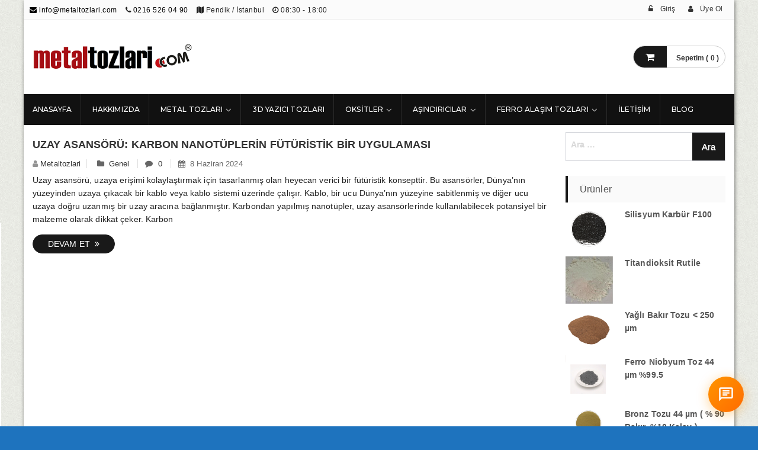

--- FILE ---
content_type: text/html; charset=UTF-8
request_url: https://metaltozlari.com/tag/uzay-asansoru-prototipi/
body_size: 14989
content:
<!DOCTYPE html>
<html lang="tr-TR"
	itemscope 
	itemtype="http://schema.org/WebSite" 
	prefix="og: http://ogp.me/ns#" >
<head>
<meta charset="UTF-8">
<meta name="viewport" content="width=device-width, initial-scale=1">
<link rel="profile" href="https://gmpg.org/xfn/11">
<link rel="pingback" href="https://metaltozlari.com/xmlrpc.php">

<title>Uzay Asansörü Prototipi | | Metal Tozları, Saf Metal Tozları, Oksitler, Aşındırıcı Tozlar +90 216 526 04 90</title>

<!-- All in One SEO Pack 2.6.1 by Michael Torbert of Semper Fi Web Designob_start_detected [-1,-1] -->
<meta name="keywords"  content="uzay asansörü: karbon nanotüplerin fütüristik bir uygulaması,fütüristik uzay taşımacılığı,geleceğin uzay yolculuğu,karbon nanotüp teknolojisi,karbon nanotüplerin uzay keşfi,uzay asansörü,uzay asansörü avantajları,uzay asansörü nedir,uzay asansörü prototipi,uzay asansörü tasarımı,uzay asansörü yapımı,genel" />

<link rel="canonical" href="https://metaltozlari.com/tag/uzay-asansoru-prototipi/" />
			<script type="text/javascript" >
				window.ga=window.ga||function(){(ga.q=ga.q||[]).push(arguments)};ga.l=+new Date;
				ga('create', 'UA-121625156-1', 'auto');
				// Plugins
				
				ga('send', 'pageview');
			</script>
			<script async src="https://www.google-analytics.com/analytics.js"></script>
			<!-- /all in one seo pack -->
<link rel='dns-prefetch' href='//www.google.com' />
<link rel='dns-prefetch' href='//fonts.googleapis.com' />
<link rel='dns-prefetch' href='//s.w.org' />
<link rel="alternate" type="application/rss+xml" title="Metal Tozları, Saf Metal Tozları, Oksitler, Aşındırıcı Tozlar +90 216 526 04 90 &raquo; beslemesi" href="https://metaltozlari.com/feed/" />
<link rel="alternate" type="application/rss+xml" title="Metal Tozları, Saf Metal Tozları, Oksitler, Aşındırıcı Tozlar +90 216 526 04 90 &raquo; yorum beslemesi" href="https://metaltozlari.com/comments/feed/" />
<link rel="alternate" type="application/rss+xml" title="Metal Tozları, Saf Metal Tozları, Oksitler, Aşındırıcı Tozlar +90 216 526 04 90 &raquo; Uzay Asansörü Prototipi etiket beslemesi" href="https://metaltozlari.com/tag/uzay-asansoru-prototipi/feed/" />
		<script type="text/javascript">
			window._wpemojiSettings = {"baseUrl":"https:\/\/s.w.org\/images\/core\/emoji\/11\/72x72\/","ext":".png","svgUrl":"https:\/\/s.w.org\/images\/core\/emoji\/11\/svg\/","svgExt":".svg","source":{"concatemoji":"https:\/\/metaltozlari.com\/wp-includes\/js\/wp-emoji-release.min.js?ver=5.0.2"}};
			!function(a,b,c){function d(a,b){var c=String.fromCharCode;l.clearRect(0,0,k.width,k.height),l.fillText(c.apply(this,a),0,0);var d=k.toDataURL();l.clearRect(0,0,k.width,k.height),l.fillText(c.apply(this,b),0,0);var e=k.toDataURL();return d===e}function e(a){var b;if(!l||!l.fillText)return!1;switch(l.textBaseline="top",l.font="600 32px Arial",a){case"flag":return!(b=d([55356,56826,55356,56819],[55356,56826,8203,55356,56819]))&&(b=d([55356,57332,56128,56423,56128,56418,56128,56421,56128,56430,56128,56423,56128,56447],[55356,57332,8203,56128,56423,8203,56128,56418,8203,56128,56421,8203,56128,56430,8203,56128,56423,8203,56128,56447]),!b);case"emoji":return b=d([55358,56760,9792,65039],[55358,56760,8203,9792,65039]),!b}return!1}function f(a){var c=b.createElement("script");c.src=a,c.defer=c.type="text/javascript",b.getElementsByTagName("head")[0].appendChild(c)}var g,h,i,j,k=b.createElement("canvas"),l=k.getContext&&k.getContext("2d");for(j=Array("flag","emoji"),c.supports={everything:!0,everythingExceptFlag:!0},i=0;i<j.length;i++)c.supports[j[i]]=e(j[i]),c.supports.everything=c.supports.everything&&c.supports[j[i]],"flag"!==j[i]&&(c.supports.everythingExceptFlag=c.supports.everythingExceptFlag&&c.supports[j[i]]);c.supports.everythingExceptFlag=c.supports.everythingExceptFlag&&!c.supports.flag,c.DOMReady=!1,c.readyCallback=function(){c.DOMReady=!0},c.supports.everything||(h=function(){c.readyCallback()},b.addEventListener?(b.addEventListener("DOMContentLoaded",h,!1),a.addEventListener("load",h,!1)):(a.attachEvent("onload",h),b.attachEvent("onreadystatechange",function(){"complete"===b.readyState&&c.readyCallback()})),g=c.source||{},g.concatemoji?f(g.concatemoji):g.wpemoji&&g.twemoji&&(f(g.twemoji),f(g.wpemoji)))}(window,document,window._wpemojiSettings);
		</script>
		<style type="text/css">
img.wp-smiley,
img.emoji {
	display: inline !important;
	border: none !important;
	box-shadow: none !important;
	height: 1em !important;
	width: 1em !important;
	margin: 0 .07em !important;
	vertical-align: -0.1em !important;
	background: none !important;
	padding: 0 !important;
}
</style>
<link rel='stylesheet' id='my-style-css'  href='https://metaltozlari.com/wp-content/plugins/woo-paytr-taksit-tab/css/paytr-tab.css?ver=5.0.2' type='text/css' media='all' />
<link rel='stylesheet' id='dashicons-css'  href='https://metaltozlari.com/wp-includes/css/dashicons.min.css?ver=5.0.2' type='text/css' media='all' />
<link rel='stylesheet' id='theme-my-login-css'  href='https://metaltozlari.com/wp-content/plugins/theme-my-login/theme-my-login.css?ver=6.4.16' type='text/css' media='all' />
<link rel='stylesheet' id='wp-block-library-css'  href='https://metaltozlari.com/wp-includes/css/dist/block-library/style.min.css?ver=5.0.2' type='text/css' media='all' />
<link rel='stylesheet' id='contact-form-7-css'  href='https://metaltozlari.com/wp-content/plugins/contact-form-7/includes/css/styles.css?ver=5.0.2' type='text/css' media='all' />
<link rel='stylesheet' id='woocommerce-layout-css'  href='https://metaltozlari.com/wp-content/plugins/woocommerce/assets/css/woocommerce-layout.css?ver=3.5.10' type='text/css' media='all' />
<link rel='stylesheet' id='woocommerce-smallscreen-css'  href='https://metaltozlari.com/wp-content/plugins/woocommerce/assets/css/woocommerce-smallscreen.css?ver=3.5.10' type='text/css' media='only screen and (max-width: 768px)' />
<link rel='stylesheet' id='woocommerce-general-css'  href='https://metaltozlari.com/wp-content/plugins/woocommerce/assets/css/woocommerce.css?ver=3.5.10' type='text/css' media='all' />
<style id='woocommerce-inline-inline-css' type='text/css'>
.woocommerce form .form-row .required { visibility: visible; }
</style>
<link rel='stylesheet' id='metrostore-google-fonts-css'  href='//fonts.googleapis.com/css?family=Open+Sans+Condensed%3A300%2C700%7COpen+Sans%3A300%2C400%2C600%2C700%2C800%7CKarla%3A400%2C400italic%2C700%2C700italic%7CDancing+Script%3A400%2C700%7CSource+Sans+Pro%3A200%2C200italic%2C300%2C300italic%2C400%2C400italic%2C600%2C600italic%2C700%2C700italic%2C900%2C900italic%7CSource+Code+Pro%3A400%2C500%2C600%2C700%2C300%7CMontserrat%3A400%2C500%2C600%2C700%2C800&#038;ver=5.0.2' type='text/css' media='all' />
<link rel='stylesheet' id='bootstrap-css'  href='https://metaltozlari.com/wp-content/themes/metrostore/assets/library/bootstrap/css/bootstrap.min.css?ver=5.0.2' type='text/css' media='all' />
<link rel='stylesheet' id='fontawesome-css'  href='https://metaltozlari.com/wp-content/themes/metrostore/assets/library/font-awesome/css/font-awesome.min.css?ver=5.0.2' type='text/css' media='all' />
<link rel='stylesheet' id='jquery-flexslider-css'  href='https://metaltozlari.com/wp-content/themes/metrostore/assets/library/flexslider/css/flexslider.css?ver=5.0.2' type='text/css' media='all' />
<link rel='stylesheet' id='owl-carousel-css'  href='https://metaltozlari.com/wp-content/themes/metrostore/assets/library/carouselowl/css/owl.carousel.css?ver=5.0.2' type='text/css' media='all' />
<link rel='stylesheet' id='owl-theme-css'  href='https://metaltozlari.com/wp-content/themes/metrostore/assets/library/carouselowl/css/owl.theme.css?ver=5.0.2' type='text/css' media='all' />
<link rel='stylesheet' id='metrostore-style-css'  href='https://metaltozlari.com/wp-content/themes/metrostore/style.css?ver=5.0.2' type='text/css' media='all' />
<link rel='stylesheet' id='rpt-css'  href='https://metaltozlari.com/wp-content/plugins/dk-pricr-responsive-pricing-table/inc/css/rpt_style.min.css?ver=5.0.2' type='text/css' media='all' />
<script>if (document.location.protocol != "https:") {document.location = document.URL.replace(/^http:/i, "https:");}</script><script type='text/javascript' src='https://metaltozlari.com/wp-includes/js/jquery/jquery.js?ver=1.12.4'></script>
<script type='text/javascript' src='https://metaltozlari.com/wp-includes/js/jquery/jquery-migrate.min.js?ver=1.4.1'></script>
<script type='text/javascript' src='https://www.google.com/recaptcha/api.js?hl=tr-TR&#038;ver=5.0.2'></script>
<!--[if lt IE 9]>
<script type='text/javascript' src='https://metaltozlari.com/wp-content/themes/metrostore/assets/library/html5shiv/html5shiv.min.js?ver=1.2.3'></script>
<![endif]-->
<!--[if lt IE 9]>
<script type='text/javascript' src='https://metaltozlari.com/wp-content/themes/metrostore/assets/library/respond/respond.min.js?ver=1.2.3'></script>
<![endif]-->
<script type='text/javascript' src='https://metaltozlari.com/wp-content/themes/metrostore/assets/library/bootstrap/js/bootstrap.min.js?ver=1.2.3'></script>
<script type='text/javascript' src='https://metaltozlari.com/wp-content/themes/metrostore/assets/library/carouselowl/js/owl.carousel.min.js?ver=1.2.3'></script>
<script type='text/javascript' src='https://metaltozlari.com/wp-content/themes/metrostore/assets/js/mobile-menu.js?ver=1.2.3'></script>
<script type='text/javascript' src='https://metaltozlari.com/wp-content/themes/metrostore/assets/library/waypoints/jquery.waypoints.min.js?ver=1.2.3'></script>
<script type='text/javascript' src='https://metaltozlari.com/wp-content/themes/metrostore/assets/js/jquery.youtubebackground.js?ver=1.2.3'></script>
<script type='text/javascript'>
/* <![CDATA[ */
var metrostore_ajax_script = {"ajaxurl":"https:\/\/metaltozlari.com\/wp-admin\/admin-ajax.php"};
/* ]]> */
</script>
<script type='text/javascript' src='https://metaltozlari.com/wp-content/themes/metrostore/assets/js/metrostore-main.js?ver=1.2.3'></script>
<script type='text/javascript' src='https://metaltozlari.com/wp-content/themes/metrostore/assets/js/infographic.js?ver=1.2.3'></script>
<script type='text/javascript' src='https://metaltozlari.com/wp-content/plugins/dk-pricr-responsive-pricing-table/inc/js/rpt.min.js?ver=5.0.2'></script>
<link rel='https://api.w.org/' href='https://metaltozlari.com/wp-json/' />
<link rel="EditURI" type="application/rsd+xml" title="RSD" href="https://metaltozlari.com/xmlrpc.php?rsd" />
<link rel="wlwmanifest" type="application/wlwmanifest+xml" href="https://metaltozlari.com/wp-includes/wlwmanifest.xml" /> 
<meta name="generator" content="WordPress 5.0.2" />
<meta name="generator" content="WooCommerce 3.5.10" />
	<noscript><style>.woocommerce-product-gallery{ opacity: 1 !important; }</style></noscript>
		<style type="text/css">
			.site-title,
		.site-description {
			position: absolute;
			clip: rect(1px, 1px, 1px, 1px);
		}
		</style>
	<style type="text/css" id="custom-background-css">
body.custom-background { background-color: #1e73be; background-image: url("https://metaltozlari.com/wp-content/uploads/2019/01/arka-plan.png"); background-position: left top; background-size: cover; background-repeat: no-repeat; background-attachment: fixed; }
</style>
<link rel="icon" href="https://metaltozlari.com/wp-content/uploads/2019/07/cropped-icon-32x32.png" sizes="32x32" />
<link rel="icon" href="https://metaltozlari.com/wp-content/uploads/2019/07/cropped-icon-192x192.png" sizes="192x192" />
<link rel="apple-touch-icon-precomposed" href="https://metaltozlari.com/wp-content/uploads/2019/07/cropped-icon-180x180.png" />
<meta name="msapplication-TileImage" content="https://metaltozlari.com/wp-content/uploads/2019/07/cropped-icon-270x270.png" />
		<style type="text/css" id="wp-custom-css">
			.mini-cart .basket a .fa-shopping-cart {
 
    background: #191919;

}

.mtmegamenu ul > li.menu-item:hover a, .mtmegamenu ul > li.page_item:hover a, .mtmegamenu ul > li.current_page_item > a, .mtmegamenu ul > li.current-menu-item > a, .mtmegamenu ul > li.current_page_ancestor > a, .mtmegamenu ul > li.current-menu-ancestor > a, .mtmegamenu ul ul.sub-menu li.menu-item a:hover, .mtmegamenu ul ul.children li.page_item a:hover {
    color: #ff9f09;
}

.woocommerce button.button.alt.disabled {
    background: #2b5b3b;
    opacity: 1;
}

.widget .product-title {
    text-transform: none!important;
}

.button:hover {
	background: #ffc34b!important;
}
.woocommerce div.product .product_title {
    text-transform: inherit!important;
}

.woocommerce div.product span.price {
    color: #000!important;
}
		</style>
	</head>

<body data-rsssl=1 class="archive tag tag-uzay-asansoru-prototipi tag-4488 custom-background wp-custom-logo woocommerce-no-js hfeed boxed woocommerce columns-3">

<!-- mobile menu -->
<div id="mobile-menu" class="menu-sosyal-baglantilar-container"><ul id="menu-sosyal-baglantilar" class=""><li id="menu-item-2586" class="menu-item menu-item-type-custom menu-item-object-custom menu-item-2586"><a href="https://www.metaltozlari.com">ANASAYFA</a></li>
<li id="menu-item-2299" class="menu-item menu-item-type-post_type menu-item-object-page menu-item-2299"><a href="https://metaltozlari.com/hakkimizda/">HAKKIMIZDA</a></li>
<li id="menu-item-2709" class="menu-item menu-item-type-taxonomy menu-item-object-product_cat menu-item-has-children menu-item-2709"><a href="https://metaltozlari.com/urun-kategori/magaza/metal-tozlari/">Metal Tozları</a>
<ul class="sub-menu">
	<li id="menu-item-2712" class="menu-item menu-item-type-taxonomy menu-item-object-product_cat menu-item-2712"><a href="https://metaltozlari.com/urun-kategori/magaza/metal-tozlari/aluminyum-tozlari/">Alüminyum Tozları</a></li>
	<li id="menu-item-2713" class="menu-item menu-item-type-taxonomy menu-item-object-product_cat menu-item-2713"><a href="https://metaltozlari.com/urun-kategori/magaza/metal-tozlari/bakir-tozlari/">Bakır Tozları</a></li>
	<li id="menu-item-2714" class="menu-item menu-item-type-taxonomy menu-item-object-product_cat menu-item-2714"><a href="https://metaltozlari.com/urun-kategori/magaza/metal-tozlari/bor-tozlari/">Bor Tozları</a></li>
	<li id="menu-item-2715" class="menu-item menu-item-type-taxonomy menu-item-object-product_cat menu-item-2715"><a href="https://metaltozlari.com/urun-kategori/magaza/metal-tozlari/bronz-tozlari/">Bronz Tozları</a></li>
	<li id="menu-item-2716" class="menu-item menu-item-type-taxonomy menu-item-object-product_cat menu-item-2716"><a href="https://metaltozlari.com/urun-kategori/magaza/metal-tozlari/cinko-tozlari/">Çinko Tozları</a></li>
	<li id="menu-item-2717" class="menu-item menu-item-type-taxonomy menu-item-object-product_cat menu-item-2717"><a href="https://metaltozlari.com/urun-kategori/magaza/metal-tozlari/demir-tozlari/">Demir Tozları</a></li>
	<li id="menu-item-2718" class="menu-item menu-item-type-taxonomy menu-item-object-product_cat menu-item-2718"><a href="https://metaltozlari.com/urun-kategori/magaza/metal-tozlari/grafit-tozlari/">Grafit Tozları</a></li>
	<li id="menu-item-2719" class="menu-item menu-item-type-taxonomy menu-item-object-product_cat menu-item-2719"><a href="https://metaltozlari.com/urun-kategori/magaza/metal-tozlari/gumus-tozlari/">Gümüş Tozları</a></li>
	<li id="menu-item-2720" class="menu-item menu-item-type-taxonomy menu-item-object-product_cat menu-item-2720"><a href="https://metaltozlari.com/urun-kategori/magaza/metal-tozlari/kalay-tozlari/">Kalay Tozları</a></li>
	<li id="menu-item-2721" class="menu-item menu-item-type-taxonomy menu-item-object-product_cat menu-item-2721"><a href="https://metaltozlari.com/urun-kategori/magaza/metal-tozlari/kobalt-tozlari/">Kobalt Tozları</a></li>
	<li id="menu-item-2722" class="menu-item menu-item-type-taxonomy menu-item-object-product_cat menu-item-2722"><a href="https://metaltozlari.com/urun-kategori/magaza/metal-tozlari/krom-tozlari/">Krom Tozları</a></li>
	<li id="menu-item-2724" class="menu-item menu-item-type-taxonomy menu-item-object-product_cat menu-item-2724"><a href="https://metaltozlari.com/urun-kategori/magaza/metal-tozlari/pirinc-tozlari/">Pirinç Tozları</a></li>
	<li id="menu-item-2723" class="menu-item menu-item-type-taxonomy menu-item-object-product_cat menu-item-2723"><a href="https://metaltozlari.com/urun-kategori/magaza/metal-tozlari/nikel-tozlari/">Nikel Tozları</a></li>
</ul>
</li>
<li id="menu-item-3468" class="menu-item menu-item-type-taxonomy menu-item-object-product_cat menu-item-3468"><a href="https://metaltozlari.com/urun-kategori/3d-yazici-tozlari/">3D Yazıcı Tozları</a></li>
<li id="menu-item-2708" class="menu-item menu-item-type-taxonomy menu-item-object-product_cat menu-item-has-children menu-item-2708"><a href="https://metaltozlari.com/urun-kategori/magaza/oksitler/">Oksitler</a>
<ul class="sub-menu">
	<li id="menu-item-2725" class="menu-item menu-item-type-taxonomy menu-item-object-product_cat menu-item-2725"><a href="https://metaltozlari.com/urun-kategori/magaza/oksitler/aluminyum-oksitler/">Alüminyum Oksitler</a></li>
	<li id="menu-item-2726" class="menu-item menu-item-type-taxonomy menu-item-object-product_cat menu-item-2726"><a href="https://metaltozlari.com/urun-kategori/magaza/oksitler/bakir-oksitler/">Bakır Oksitler</a></li>
	<li id="menu-item-2727" class="menu-item menu-item-type-taxonomy menu-item-object-product_cat menu-item-2727"><a href="https://metaltozlari.com/urun-kategori/magaza/oksitler/bor-oksitler/">Bor Oksitler</a></li>
	<li id="menu-item-2728" class="menu-item menu-item-type-taxonomy menu-item-object-product_cat menu-item-2728"><a href="https://metaltozlari.com/urun-kategori/magaza/oksitler/cinko-oksitler/">Çinko Oksitler</a></li>
	<li id="menu-item-2729" class="menu-item menu-item-type-taxonomy menu-item-object-product_cat menu-item-2729"><a href="https://metaltozlari.com/urun-kategori/magaza/oksitler/demir-oksitler/">Demir Oksitler</a></li>
	<li id="menu-item-2731" class="menu-item menu-item-type-taxonomy menu-item-object-product_cat menu-item-2731"><a href="https://metaltozlari.com/urun-kategori/magaza/oksitler/kalay-oksitler/">Kalay Oksitler</a></li>
	<li id="menu-item-2732" class="menu-item menu-item-type-taxonomy menu-item-object-product_cat menu-item-2732"><a href="https://metaltozlari.com/urun-kategori/magaza/oksitler/kobalt-oksitler/">Kobalt Oksitler</a></li>
	<li id="menu-item-2733" class="menu-item menu-item-type-taxonomy menu-item-object-product_cat menu-item-2733"><a href="https://metaltozlari.com/urun-kategori/magaza/oksitler/nikel-oksitler/">Nikel Oksitler</a></li>
	<li id="menu-item-2734" class="menu-item menu-item-type-taxonomy menu-item-object-product_cat menu-item-2734"><a href="https://metaltozlari.com/urun-kategori/magaza/oksitler/seryum-oksitler/">Seryum Oksitler</a></li>
	<li id="menu-item-2735" class="menu-item menu-item-type-taxonomy menu-item-object-product_cat menu-item-2735"><a href="https://metaltozlari.com/urun-kategori/magaza/oksitler/silisyum-dioksitler/">Silisyum Dioksitler</a></li>
	<li id="menu-item-2730" class="menu-item menu-item-type-taxonomy menu-item-object-product_cat menu-item-2730"><a href="https://metaltozlari.com/urun-kategori/magaza/oksitler/diger-oksitler/">Diğer Oksitler</a></li>
	<li id="menu-item-3600" class="menu-item menu-item-type-taxonomy menu-item-object-product_cat menu-item-3600"><a href="https://metaltozlari.com/urun-kategori/magaza/hammaddeler/">Hammaddeler</a></li>
</ul>
</li>
<li id="menu-item-2844" class="menu-item menu-item-type-taxonomy menu-item-object-product_cat menu-item-has-children menu-item-2844"><a href="https://metaltozlari.com/urun-kategori/magaza/asindiricilar/">Aşındırıcılar</a>
<ul class="sub-menu">
	<li id="menu-item-3252" class="menu-item menu-item-type-taxonomy menu-item-object-product_cat menu-item-3252"><a href="https://metaltozlari.com/urun-kategori/magaza/asindiricilar/aluminyum-oksit/">Alüminyum Oksit</a></li>
	<li id="menu-item-2845" class="menu-item menu-item-type-taxonomy menu-item-object-product_cat menu-item-2845"><a href="https://metaltozlari.com/urun-kategori/magaza/asindiricilar/silisyum-karbur/">Silisyum Karbür</a></li>
	<li id="menu-item-2846" class="menu-item menu-item-type-taxonomy menu-item-object-product_cat menu-item-2846"><a href="https://metaltozlari.com/urun-kategori/magaza/asindiricilar/tungsten-karbur/">Tungsten Karbür</a></li>
	<li id="menu-item-3253" class="menu-item menu-item-type-taxonomy menu-item-object-product_cat menu-item-3253"><a href="https://metaltozlari.com/urun-kategori/magaza/asindiricilar/bor-karbur/">Bor Karbür</a></li>
</ul>
</li>
<li id="menu-item-3643" class="menu-item menu-item-type-taxonomy menu-item-object-product_cat menu-item-has-children menu-item-3643"><a href="https://metaltozlari.com/urun-kategori/ferro-alasim-tozlari/">Ferro Alaşım Tozları</a>
<ul class="sub-menu">
	<li id="menu-item-3644" class="menu-item menu-item-type-taxonomy menu-item-object-product_cat menu-item-3644"><a href="https://metaltozlari.com/urun-kategori/ferro-alasim-tozlari/ferro-krom-toz/">Ferro Krom Toz</a></li>
	<li id="menu-item-3645" class="menu-item menu-item-type-taxonomy menu-item-object-product_cat menu-item-3645"><a href="https://metaltozlari.com/urun-kategori/ferro-alasim-tozlari/ferro-molibden-toz/">Ferro Molibden Toz</a></li>
	<li id="menu-item-3646" class="menu-item menu-item-type-taxonomy menu-item-object-product_cat menu-item-3646"><a href="https://metaltozlari.com/urun-kategori/ferro-alasim-tozlari/ferro-bor-toz/">Ferro Bor Toz</a></li>
	<li id="menu-item-3647" class="menu-item menu-item-type-taxonomy menu-item-object-product_cat menu-item-3647"><a href="https://metaltozlari.com/urun-kategori/ferro-alasim-tozlari/ferro-niobyum-toz/">Ferro Niobyum Toz</a></li>
	<li id="menu-item-3648" class="menu-item menu-item-type-taxonomy menu-item-object-product_cat menu-item-3648"><a href="https://metaltozlari.com/urun-kategori/ferro-alasim-tozlari/ferro-silisyum-toz/">Ferro Silisyum Toz</a></li>
	<li id="menu-item-3649" class="menu-item menu-item-type-taxonomy menu-item-object-product_cat menu-item-3649"><a href="https://metaltozlari.com/urun-kategori/ferro-alasim-tozlari/ferro-titanyum-toz/">Ferro Titanyum Toz</a></li>
	<li id="menu-item-3650" class="menu-item menu-item-type-taxonomy menu-item-object-product_cat menu-item-3650"><a href="https://metaltozlari.com/urun-kategori/ferro-alasim-tozlari/ferro-vanadium-toz/">Ferro Vanadium Toz</a></li>
	<li id="menu-item-3651" class="menu-item menu-item-type-taxonomy menu-item-object-product_cat menu-item-3651"><a href="https://metaltozlari.com/urun-kategori/ferro-alasim-tozlari/ferro-vanadium-toz/">Ferro Vanadium Toz</a></li>
	<li id="menu-item-3652" class="menu-item menu-item-type-taxonomy menu-item-object-product_cat menu-item-3652"><a href="https://metaltozlari.com/urun-kategori/ferro-alasim-tozlari/ferro-wolfram-toz/">Ferro Wolfram Toz</a></li>
</ul>
</li>
<li id="menu-item-2294" class="menu-item menu-item-type-post_type menu-item-object-page menu-item-2294"><a href="https://metaltozlari.com/iletisim/">İLETİŞİM</a></li>
<li id="menu-item-3221" class="menu-item menu-item-type-taxonomy menu-item-object-category menu-item-3221"><a href="https://metaltozlari.com/category/genel/">Blog</a></li>
</ul></div>
<div id="page" class="site">

			<header id="masthead" class="site-header header-two" role="banner">		
			<div class="header-container">
					<div class="header-top">
			  <div class="container">
			    <div class="row">
			      
				    <div class="quickinfo_main pull-left">
        				<ul class="quickinfo">
        					        							
        	                    <li>
        	                    	<a href="mailto:inf&#111;&#064;met&#097;ltoz&#108;ar&#105;.c&#111;m">
        	                    		<i class="fa fa-envelope"></i>
        	                    		&#105;nf&#111;&#064;&#109;e&#116;a&#108;&#116;&#111;&#122;&#108;a&#114;i&#046;&#099;&#111;&#109;        	                    	</a>
        	                    </li>
                                                        
                                    							
        	                    <li>
        	                    	<i class="fa fa-phone"></i>
        	                    	<a href="tel:02165260490">
        	                    		0216 526 04 90        	                    	</a>
        	                    </li>
                                                        
                                    							
        	                    <li>        	                    	
    	                    		<i class="fa fa-map"></i>
    	                    		Pendik / İstanbul        	                    </li>
                                                        
                                    							
        	                    <li>
        	                    	<i class="fa fa-clock-o"></i>
        	                    	08:30  - 18:00        	                    </li>
                                    	                    
        				</ul>
				        
				    </div>

				    <div class="headerlinkmenu pull-right">
				        <div class="links">
				          					          	
				          	
					            <div class="login">
					          		<a href="https://metaltozlari.com/hesabim/">
					          			<i class="fa fa-unlock-alt"></i>
					          			<span>Giriş</span>
					          		</a>
					          	</div>
					          
					          	<div class="login">
						          	<a href="https://metaltozlari.com/hesabim/">
							          	<i class="fa fa-user"></i>
							          	<span>Üye Ol</span>
							        </a>
					          	</div>

				          					    	</div>
			      	</div>

			    </div>
			  </div>
			</div><!-- End header-top -->
					<div class="container logo_nav">
		        <div class="row">		          
		          <div class="col-md-3 col-sm-6 col-xs-12">
		            <div class="logo site-branding">
		            	<a href="https://metaltozlari.com/" class="custom-logo-link" rel="home" itemprop="url"><img width="350" height="59" src="https://metaltozlari.com/wp-content/uploads/2019/05/metaltozlari.png" class="custom-logo" alt="Metal Tozları, Saf Metal Tozları, Oksitler, Aşındırıcı Tozlar +90 216 526 04 90" itemprop="logo" srcset="https://metaltozlari.com/wp-content/uploads/2019/05/metaltozlari.png 350w, https://metaltozlari.com/wp-content/uploads/2019/05/metaltozlari-300x51.png 300w, https://metaltozlari.com/wp-content/uploads/2019/05/metaltozlari-280x47.png 280w" sizes="(max-width: 350px) 100vw, 350px" /></a>		            	<h1 class="site-title">
		            		<a href="https://metaltozlari.com/" rel="home">
		            			Metal Tozları, Saf Metal Tozları, Oksitler, Aşındırıcı Tozlar +90 216 526 04 90		            		</a>
		            	</h1>
		            			            </div><!-- .site-branding -->
		          </div>
		          
		          <!--support client-->
		          <div class="col-md-6 hidden-sm hidden-xs">
		            <div class="support-client">
		              <div class="row">
		                <div class="col-md-6">
		                  <div class="box-container fa ">
		                    <div class="box-inner">
		                      <h2></h2>
		                      <p></p>
		                    </div>
		                  </div>
		                </div>
		                <div class="col-md-6 ">
		                  <div class="box-container fa ">
		                    <div class="box-inner">
		                        <h2></h2>
		                        <p></p>
		                    </div>
		                  </div>
		                </div>
		              </div>
		            </div>
		          </div>
		          <!-- top cart -->
		          
		          <div class="col-md-3 col-sm-6 top-cart">
		            <div class="mm-toggle-wrap">
						<div class="mm-toggle">
							<i class="fa fa-align-justify"></i>
							<span class="mm-label">Menu</span> 
						</div>
		            </div>
		            		            	<div class="top-cart-contain">
			              <div class="mini-cart">
			                <div data-toggle="dropdown" data-hover="dropdown" class="basket dropdown-toggle">
			                	        <a class="cart-contents" href="https://metaltozlari.com/sepetim/" title="Sepet">
            <i class="fa fa-shopping-cart"></i>
            <span class="count">
                Sepetim ( 0 )
            </span>
        </a>
    			                </div>
			                <div>
			                    <div class="top-cart-content">
			                    	<div class="block-subtitle">Son Eklenen Ürün</div>
			                    	<div class="widget woocommerce widget_shopping_cart"><div class="widget_shopping_cart_content"></div></div>			                    </div>
			                </div>
			              </div>
		            	</div>
		            		          </div>
		        </div>
		    </div><!-- End Main Header -->
					</div>
		</header><!-- #masthead -->
		
<nav class="mainnav">
    <div class="stick-logo">
    	<a href="https://metaltozlari.com/" class="custom-logo-link" rel="home" itemprop="url"><img width="350" height="59" src="https://metaltozlari.com/wp-content/uploads/2019/05/metaltozlari.png" class="custom-logo" alt="Metal Tozları, Saf Metal Tozları, Oksitler, Aşındırıcı Tozlar +90 216 526 04 90" itemprop="logo" srcset="https://metaltozlari.com/wp-content/uploads/2019/05/metaltozlari.png 350w, https://metaltozlari.com/wp-content/uploads/2019/05/metaltozlari-300x51.png 300w, https://metaltozlari.com/wp-content/uploads/2019/05/metaltozlari-280x47.png 280w" sizes="(max-width: 350px) 100vw, 350px" /></a>    </div>

    <div class="container">
      <div class="row">
        <div class="mtmegamenu">
            <div class="menu-sosyal-baglantilar-container"><ul id="primary-menu" class="menu"><li class="menu-item menu-item-type-custom menu-item-object-custom menu-item-2586"><a href="https://www.metaltozlari.com">ANASAYFA</a></li>
<li class="menu-item menu-item-type-post_type menu-item-object-page menu-item-2299"><a href="https://metaltozlari.com/hakkimizda/">HAKKIMIZDA</a></li>
<li class="menu-item menu-item-type-taxonomy menu-item-object-product_cat menu-item-has-children menu-item-2709"><a href="https://metaltozlari.com/urun-kategori/magaza/metal-tozlari/">Metal Tozları</a>
<ul class="sub-menu">
	<li class="menu-item menu-item-type-taxonomy menu-item-object-product_cat menu-item-2712"><a href="https://metaltozlari.com/urun-kategori/magaza/metal-tozlari/aluminyum-tozlari/">Alüminyum Tozları</a></li>
	<li class="menu-item menu-item-type-taxonomy menu-item-object-product_cat menu-item-2713"><a href="https://metaltozlari.com/urun-kategori/magaza/metal-tozlari/bakir-tozlari/">Bakır Tozları</a></li>
	<li class="menu-item menu-item-type-taxonomy menu-item-object-product_cat menu-item-2714"><a href="https://metaltozlari.com/urun-kategori/magaza/metal-tozlari/bor-tozlari/">Bor Tozları</a></li>
	<li class="menu-item menu-item-type-taxonomy menu-item-object-product_cat menu-item-2715"><a href="https://metaltozlari.com/urun-kategori/magaza/metal-tozlari/bronz-tozlari/">Bronz Tozları</a></li>
	<li class="menu-item menu-item-type-taxonomy menu-item-object-product_cat menu-item-2716"><a href="https://metaltozlari.com/urun-kategori/magaza/metal-tozlari/cinko-tozlari/">Çinko Tozları</a></li>
	<li class="menu-item menu-item-type-taxonomy menu-item-object-product_cat menu-item-2717"><a href="https://metaltozlari.com/urun-kategori/magaza/metal-tozlari/demir-tozlari/">Demir Tozları</a></li>
	<li class="menu-item menu-item-type-taxonomy menu-item-object-product_cat menu-item-2718"><a href="https://metaltozlari.com/urun-kategori/magaza/metal-tozlari/grafit-tozlari/">Grafit Tozları</a></li>
	<li class="menu-item menu-item-type-taxonomy menu-item-object-product_cat menu-item-2719"><a href="https://metaltozlari.com/urun-kategori/magaza/metal-tozlari/gumus-tozlari/">Gümüş Tozları</a></li>
	<li class="menu-item menu-item-type-taxonomy menu-item-object-product_cat menu-item-2720"><a href="https://metaltozlari.com/urun-kategori/magaza/metal-tozlari/kalay-tozlari/">Kalay Tozları</a></li>
	<li class="menu-item menu-item-type-taxonomy menu-item-object-product_cat menu-item-2721"><a href="https://metaltozlari.com/urun-kategori/magaza/metal-tozlari/kobalt-tozlari/">Kobalt Tozları</a></li>
	<li class="menu-item menu-item-type-taxonomy menu-item-object-product_cat menu-item-2722"><a href="https://metaltozlari.com/urun-kategori/magaza/metal-tozlari/krom-tozlari/">Krom Tozları</a></li>
	<li class="menu-item menu-item-type-taxonomy menu-item-object-product_cat menu-item-2724"><a href="https://metaltozlari.com/urun-kategori/magaza/metal-tozlari/pirinc-tozlari/">Pirinç Tozları</a></li>
	<li class="menu-item menu-item-type-taxonomy menu-item-object-product_cat menu-item-2723"><a href="https://metaltozlari.com/urun-kategori/magaza/metal-tozlari/nikel-tozlari/">Nikel Tozları</a></li>
</ul>
</li>
<li class="menu-item menu-item-type-taxonomy menu-item-object-product_cat menu-item-3468"><a href="https://metaltozlari.com/urun-kategori/3d-yazici-tozlari/">3D Yazıcı Tozları</a></li>
<li class="menu-item menu-item-type-taxonomy menu-item-object-product_cat menu-item-has-children menu-item-2708"><a href="https://metaltozlari.com/urun-kategori/magaza/oksitler/">Oksitler</a>
<ul class="sub-menu">
	<li class="menu-item menu-item-type-taxonomy menu-item-object-product_cat menu-item-2725"><a href="https://metaltozlari.com/urun-kategori/magaza/oksitler/aluminyum-oksitler/">Alüminyum Oksitler</a></li>
	<li class="menu-item menu-item-type-taxonomy menu-item-object-product_cat menu-item-2726"><a href="https://metaltozlari.com/urun-kategori/magaza/oksitler/bakir-oksitler/">Bakır Oksitler</a></li>
	<li class="menu-item menu-item-type-taxonomy menu-item-object-product_cat menu-item-2727"><a href="https://metaltozlari.com/urun-kategori/magaza/oksitler/bor-oksitler/">Bor Oksitler</a></li>
	<li class="menu-item menu-item-type-taxonomy menu-item-object-product_cat menu-item-2728"><a href="https://metaltozlari.com/urun-kategori/magaza/oksitler/cinko-oksitler/">Çinko Oksitler</a></li>
	<li class="menu-item menu-item-type-taxonomy menu-item-object-product_cat menu-item-2729"><a href="https://metaltozlari.com/urun-kategori/magaza/oksitler/demir-oksitler/">Demir Oksitler</a></li>
	<li class="menu-item menu-item-type-taxonomy menu-item-object-product_cat menu-item-2731"><a href="https://metaltozlari.com/urun-kategori/magaza/oksitler/kalay-oksitler/">Kalay Oksitler</a></li>
	<li class="menu-item menu-item-type-taxonomy menu-item-object-product_cat menu-item-2732"><a href="https://metaltozlari.com/urun-kategori/magaza/oksitler/kobalt-oksitler/">Kobalt Oksitler</a></li>
	<li class="menu-item menu-item-type-taxonomy menu-item-object-product_cat menu-item-2733"><a href="https://metaltozlari.com/urun-kategori/magaza/oksitler/nikel-oksitler/">Nikel Oksitler</a></li>
	<li class="menu-item menu-item-type-taxonomy menu-item-object-product_cat menu-item-2734"><a href="https://metaltozlari.com/urun-kategori/magaza/oksitler/seryum-oksitler/">Seryum Oksitler</a></li>
	<li class="menu-item menu-item-type-taxonomy menu-item-object-product_cat menu-item-2735"><a href="https://metaltozlari.com/urun-kategori/magaza/oksitler/silisyum-dioksitler/">Silisyum Dioksitler</a></li>
	<li class="menu-item menu-item-type-taxonomy menu-item-object-product_cat menu-item-2730"><a href="https://metaltozlari.com/urun-kategori/magaza/oksitler/diger-oksitler/">Diğer Oksitler</a></li>
	<li class="menu-item menu-item-type-taxonomy menu-item-object-product_cat menu-item-3600"><a href="https://metaltozlari.com/urun-kategori/magaza/hammaddeler/">Hammaddeler</a></li>
</ul>
</li>
<li class="menu-item menu-item-type-taxonomy menu-item-object-product_cat menu-item-has-children menu-item-2844"><a href="https://metaltozlari.com/urun-kategori/magaza/asindiricilar/">Aşındırıcılar</a>
<ul class="sub-menu">
	<li class="menu-item menu-item-type-taxonomy menu-item-object-product_cat menu-item-3252"><a href="https://metaltozlari.com/urun-kategori/magaza/asindiricilar/aluminyum-oksit/">Alüminyum Oksit</a></li>
	<li class="menu-item menu-item-type-taxonomy menu-item-object-product_cat menu-item-2845"><a href="https://metaltozlari.com/urun-kategori/magaza/asindiricilar/silisyum-karbur/">Silisyum Karbür</a></li>
	<li class="menu-item menu-item-type-taxonomy menu-item-object-product_cat menu-item-2846"><a href="https://metaltozlari.com/urun-kategori/magaza/asindiricilar/tungsten-karbur/">Tungsten Karbür</a></li>
	<li class="menu-item menu-item-type-taxonomy menu-item-object-product_cat menu-item-3253"><a href="https://metaltozlari.com/urun-kategori/magaza/asindiricilar/bor-karbur/">Bor Karbür</a></li>
</ul>
</li>
<li class="menu-item menu-item-type-taxonomy menu-item-object-product_cat menu-item-has-children menu-item-3643"><a href="https://metaltozlari.com/urun-kategori/ferro-alasim-tozlari/">Ferro Alaşım Tozları</a>
<ul class="sub-menu">
	<li class="menu-item menu-item-type-taxonomy menu-item-object-product_cat menu-item-3644"><a href="https://metaltozlari.com/urun-kategori/ferro-alasim-tozlari/ferro-krom-toz/">Ferro Krom Toz</a></li>
	<li class="menu-item menu-item-type-taxonomy menu-item-object-product_cat menu-item-3645"><a href="https://metaltozlari.com/urun-kategori/ferro-alasim-tozlari/ferro-molibden-toz/">Ferro Molibden Toz</a></li>
	<li class="menu-item menu-item-type-taxonomy menu-item-object-product_cat menu-item-3646"><a href="https://metaltozlari.com/urun-kategori/ferro-alasim-tozlari/ferro-bor-toz/">Ferro Bor Toz</a></li>
	<li class="menu-item menu-item-type-taxonomy menu-item-object-product_cat menu-item-3647"><a href="https://metaltozlari.com/urun-kategori/ferro-alasim-tozlari/ferro-niobyum-toz/">Ferro Niobyum Toz</a></li>
	<li class="menu-item menu-item-type-taxonomy menu-item-object-product_cat menu-item-3648"><a href="https://metaltozlari.com/urun-kategori/ferro-alasim-tozlari/ferro-silisyum-toz/">Ferro Silisyum Toz</a></li>
	<li class="menu-item menu-item-type-taxonomy menu-item-object-product_cat menu-item-3649"><a href="https://metaltozlari.com/urun-kategori/ferro-alasim-tozlari/ferro-titanyum-toz/">Ferro Titanyum Toz</a></li>
	<li class="menu-item menu-item-type-taxonomy menu-item-object-product_cat menu-item-3650"><a href="https://metaltozlari.com/urun-kategori/ferro-alasim-tozlari/ferro-vanadium-toz/">Ferro Vanadium Toz</a></li>
	<li class="menu-item menu-item-type-taxonomy menu-item-object-product_cat menu-item-3651"><a href="https://metaltozlari.com/urun-kategori/ferro-alasim-tozlari/ferro-vanadium-toz/">Ferro Vanadium Toz</a></li>
	<li class="menu-item menu-item-type-taxonomy menu-item-object-product_cat menu-item-3652"><a href="https://metaltozlari.com/urun-kategori/ferro-alasim-tozlari/ferro-wolfram-toz/">Ferro Wolfram Toz</a></li>
</ul>
</li>
<li class="menu-item menu-item-type-post_type menu-item-object-page menu-item-2294"><a href="https://metaltozlari.com/iletisim/">İLETİŞİM</a></li>
<li class="menu-item menu-item-type-taxonomy menu-item-object-category menu-item-3221"><a href="https://metaltozlari.com/category/genel/">Blog</a></li>
</ul></div>        </div>
      </div>
    </div>
</nav><!-- end nav -->


<div id="content" class="site-content">


<section class="blog_post">
    <div class="container"> 
    	<div class="row">
        	<div class="content-area center_column col-xs-12 col-sm-9" id="center_column">
				<main id="main" class="site-main" role="main">
					<div class="blog-posts">
						
							<article id="post-4531" class="post-item entry post-4531 post type-post status-publish format-standard hentry category-genel tag-futuristik-uzay-tasimaciligi tag-gelecegin-uzay-yolculugu tag-karbon-nanotup-teknolojisi tag-karbon-nanotuplerin-uzay-kesfi tag-uzay-asansoru tag-uzay-asansoru-avantajlari tag-uzay-asansoru-nedir tag-uzay-asansoru-prototipi tag-uzay-asansoru-tasarimi tag-uzay-asansoru-yapimi tag-uzay-asansoru-karbon-nanotuplerin-futuristik-bir-uygulamasi">
	<div class="row">

		
		<div class="col-sm-12">
			
			<h3 class="entry-title">
				<a href="https://metaltozlari.com/uzay-asansoru-karbon-nanotuplerin-futuristik-bir-uygulamasi/">
					Uzay Asansörü: Karbon Nanotüplerin Fütüristik Bir Uygulaması				</a>
			</h3>

			<div class="entry-meta-data"> 
				<span class="author"> <i class="fa fa-user"></i> <a href="https://metaltozlari.com/author/seferbas/" title="metaltozlari tarafından yazılan yazılar" rel="author">metaltozlari</a></span> 
				<span class="cat"> <i class="fa fa-folder"></i>&nbsp; <a href="https://metaltozlari.com/category/genel/" rel="category tag">Genel</a> </span> 
				<span class="comment-count"> <i class="fa fa-comment"></i>&nbsp; <a href="https://metaltozlari.com/uzay-asansoru-karbon-nanotuplerin-futuristik-bir-uygulamasi/#respond">0</a> </span> 
				<span class="date"><i class="fa fa-calendar"></i>&nbsp; 8 Haziran 2024</span> 
			</div>
			
			<div class="entry-excerpt">
				<p>Uzay asansörü, uzaya erişimi kolaylaştırmak için tasarlanmış olan heyecan verici bir fütüristik konsepttir. Bu asansörler, Dünya&#8217;nın yüzeyinden uzaya çıkacak bir kablo veya kablo sistemi üzerinde çalışır. Kablo, bir ucu Dünya&#8217;nın yüzeyine sabitlenmiş ve diğer ucu uzaya doğru uzanmış bir uzay aracına bağlanmıştır. Karbondan yapılmış nanotüpler, uzay asansörlerinde kullanılabilecek potansiyel bir malzeme olarak dikkat çeker. Karbon</p>
			</div>

			<div class="entry-more"> 
				<a href="https://metaltozlari.com/uzay-asansoru-karbon-nanotuplerin-futuristik-bir-uygulamasi/" class="button">Devam Et&nbsp; <i class="fa fa-angle-double-right"></i></a>
			</div>

		</div>
	</div>
</article>
					</div>
				</main><!-- #main -->
			</div><!-- #primary -->
			<div id="secondary" class="widget-area sidebar col-xs-12 col-sm-12 col-md-3" role="complementary">
	<aside id="search-9" class="widget widget_search"><form role="search" method="get" class="search-form" action="https://metaltozlari.com/">
				<label>
					<span class="screen-reader-text">Arama:</span>
					<input type="search" class="search-field" placeholder="Ara &hellip;" value="" name="s" />
				</label>
				<input type="submit" class="search-submit" value="Ara" />
			</form></aside><aside id="woocommerce_products-3" class="widget woocommerce widget_products"><h3 class="widget-title">Ürünler</h3><ul class="product_list_widget"><li>
	
	<a href="https://metaltozlari.com/urun/silisyum-karbur-f100/">
		<img width="300" height="280" src="https://metaltozlari.com/wp-content/uploads/2018/09/silisyum-karbür-300x280.png" class="attachment-woocommerce_thumbnail size-woocommerce_thumbnail" alt="" srcset="https://metaltozlari.com/wp-content/uploads/2018/09/silisyum-karbür-300x280.png 300w, https://metaltozlari.com/wp-content/uploads/2018/09/silisyum-karbür-172x160.png 172w, https://metaltozlari.com/wp-content/uploads/2018/09/silisyum-karbür.png 326w" sizes="(max-width: 300px) 100vw, 300px" />		<span class="product-title">Silisyum Karbür F100</span>
	</a>

				
	
	</li>
<li>
	
	<a href="https://metaltozlari.com/urun/titan-rutile/">
		<img width="300" height="300" src="https://metaltozlari.com/wp-content/uploads/2019/01/titanrulate-300x300.jpeg" class="attachment-woocommerce_thumbnail size-woocommerce_thumbnail" alt="" srcset="https://metaltozlari.com/wp-content/uploads/2019/01/titanrulate-300x300.jpeg 300w, https://metaltozlari.com/wp-content/uploads/2019/01/titanrulate-150x150.jpeg 150w, https://metaltozlari.com/wp-content/uploads/2019/01/titanrulate-160x160.jpeg 160w, https://metaltozlari.com/wp-content/uploads/2019/01/titanrulate-100x100.jpeg 100w, https://metaltozlari.com/wp-content/uploads/2019/01/titanrulate.jpeg 450w" sizes="(max-width: 300px) 100vw, 300px" />		<span class="product-title">Titandioksit Rutile</span>
	</a>

				
	
	</li>
<li>
	
	<a href="https://metaltozlari.com/urun/yagli-bakir-tozu-250-%c2%b5m/">
		<img width="300" height="265" src="https://metaltozlari.com/wp-content/uploads/2020/01/yağlı-bakır-tozu-300x265.png" class="attachment-woocommerce_thumbnail size-woocommerce_thumbnail" alt="" srcset="https://metaltozlari.com/wp-content/uploads/2020/01/yağlı-bakır-tozu-300x265.png 300w, https://metaltozlari.com/wp-content/uploads/2020/01/yağlı-bakır-tozu-181x160.png 181w, https://metaltozlari.com/wp-content/uploads/2020/01/yağlı-bakır-tozu.png 532w" sizes="(max-width: 300px) 100vw, 300px" />		<span class="product-title">Yağlı Bakır Tozu &lt; 250 µm</span>
	</a>

				
	
	</li>
<li>
	
	<a href="https://metaltozlari.com/urun/ferro-niobyum-toz-44-%c2%b5m-%99-5/">
		<img width="300" height="300" src="https://metaltozlari.com/wp-content/uploads/2022/03/Ferro-niobyum-metaltozlari-1-300x300.png" class="attachment-woocommerce_thumbnail size-woocommerce_thumbnail" alt="" srcset="https://metaltozlari.com/wp-content/uploads/2022/03/Ferro-niobyum-metaltozlari-1-300x300.png 300w, https://metaltozlari.com/wp-content/uploads/2022/03/Ferro-niobyum-metaltozlari-1-150x150.png 150w, https://metaltozlari.com/wp-content/uploads/2022/03/Ferro-niobyum-metaltozlari-1-100x100.png 100w, https://metaltozlari.com/wp-content/uploads/2022/03/Ferro-niobyum-metaltozlari-1.png 450w" sizes="(max-width: 300px) 100vw, 300px" />		<span class="product-title">Ferro Niobyum Toz 44 µm %99.5</span>
	</a>

				
	
	</li>
<li>
	
	<a href="https://metaltozlari.com/urun/bronz-tozu-44-%c2%b5m-90/">
		<img width="300" height="195" src="https://metaltozlari.com/wp-content/uploads/2018/09/BRONZ-TOZU-VE-PUDRASI-1-300x195.png" class="attachment-woocommerce_thumbnail size-woocommerce_thumbnail" alt="" srcset="https://metaltozlari.com/wp-content/uploads/2018/09/BRONZ-TOZU-VE-PUDRASI-1-300x195.png 300w, https://metaltozlari.com/wp-content/uploads/2018/09/BRONZ-TOZU-VE-PUDRASI-1-246x160.png 246w, https://metaltozlari.com/wp-content/uploads/2018/09/BRONZ-TOZU-VE-PUDRASI-1.png 523w" sizes="(max-width: 300px) 100vw, 300px" />		<span class="product-title">Bronz Tozu 44 µm  ( % 90 Bakır, %10 Kalay )</span>
	</a>

				
	
	</li>
<li>
	
	<a href="https://metaltozlari.com/urun/silisyum-karbur-f14/">
		<img width="300" height="280" src="https://metaltozlari.com/wp-content/uploads/2018/09/silisyum-karbür-300x280.png" class="attachment-woocommerce_thumbnail size-woocommerce_thumbnail" alt="" srcset="https://metaltozlari.com/wp-content/uploads/2018/09/silisyum-karbür-300x280.png 300w, https://metaltozlari.com/wp-content/uploads/2018/09/silisyum-karbür-172x160.png 172w, https://metaltozlari.com/wp-content/uploads/2018/09/silisyum-karbür.png 326w" sizes="(max-width: 300px) 100vw, 300px" />		<span class="product-title">Silisyum Karbür F14</span>
	</a>

				
	
	</li>
<li>
	
	<a href="https://metaltozlari.com/urun/demir-tozu-0-32-um/">
		<img width="300" height="228" src="https://metaltozlari.com/wp-content/uploads/2019/01/karbonil-toz-300x228.png" class="attachment-woocommerce_thumbnail size-woocommerce_thumbnail" alt="" srcset="https://metaltozlari.com/wp-content/uploads/2019/01/karbonil-toz-300x228.png 300w, https://metaltozlari.com/wp-content/uploads/2019/01/karbonil-toz-600x457.png 600w, https://metaltozlari.com/wp-content/uploads/2019/01/karbonil-toz-210x160.png 210w, https://metaltozlari.com/wp-content/uploads/2019/01/karbonil-toz.png 628w" sizes="(max-width: 300px) 100vw, 300px" />		<span class="product-title">Karbonil Demir Tozu 5 Mikron</span>
	</a>

				
	
	</li>
<li>
	
	<a href="https://metaltozlari.com/urun/silisyum-karbur-f22/">
		<img width="300" height="280" src="https://metaltozlari.com/wp-content/uploads/2018/09/silisyum-karbür-300x280.png" class="attachment-woocommerce_thumbnail size-woocommerce_thumbnail" alt="" srcset="https://metaltozlari.com/wp-content/uploads/2018/09/silisyum-karbür-300x280.png 300w, https://metaltozlari.com/wp-content/uploads/2018/09/silisyum-karbür-172x160.png 172w, https://metaltozlari.com/wp-content/uploads/2018/09/silisyum-karbür.png 326w" sizes="(max-width: 300px) 100vw, 300px" />		<span class="product-title">Silisyum Karbür F24</span>
	</a>

				
	
	</li>
<li>
	
	<a href="https://metaltozlari.com/urun/bronz-tozu-44-%c2%b5m-85/">
		<img width="300" height="195" src="https://metaltozlari.com/wp-content/uploads/2018/09/BRONZ-TOZU-VE-PUDRASI-1-300x195.png" class="attachment-woocommerce_thumbnail size-woocommerce_thumbnail" alt="" srcset="https://metaltozlari.com/wp-content/uploads/2018/09/BRONZ-TOZU-VE-PUDRASI-1-300x195.png 300w, https://metaltozlari.com/wp-content/uploads/2018/09/BRONZ-TOZU-VE-PUDRASI-1-246x160.png 246w, https://metaltozlari.com/wp-content/uploads/2018/09/BRONZ-TOZU-VE-PUDRASI-1.png 523w" sizes="(max-width: 300px) 100vw, 300px" />		<span class="product-title">Bronz Tozu 44 µm ( % 85 Bakır, %15 Kalay )</span>
	</a>

				
	
	</li>
<li>
	
	<a href="https://metaltozlari.com/urun/ferro-volfram-tungsten-toz-100-%c2%b5m-%99-5/">
		<img width="300" height="300" src="https://metaltozlari.com/wp-content/uploads/2022/03/Ferro-wolfram-metaltozlari-300x300.png" class="attachment-woocommerce_thumbnail size-woocommerce_thumbnail" alt="" srcset="https://metaltozlari.com/wp-content/uploads/2022/03/Ferro-wolfram-metaltozlari-300x300.png 300w, https://metaltozlari.com/wp-content/uploads/2022/03/Ferro-wolfram-metaltozlari-150x150.png 150w, https://metaltozlari.com/wp-content/uploads/2022/03/Ferro-wolfram-metaltozlari-100x100.png 100w, https://metaltozlari.com/wp-content/uploads/2022/03/Ferro-wolfram-metaltozlari.png 450w" sizes="(max-width: 300px) 100vw, 300px" />		<span class="product-title">Ferro Volfram (Tungsten) Toz 100 µm %99.5</span>
	</a>

				
	
	</li>
</ul></aside></div><!-- #secondary -->
		</div>
	</div>
</div>
</div><!-- #content -->

			<footer id="colophon" class="site-footer" role="contentinfo">
			<div class="container">
	      <div class="row">
			
							<div class="col-sm-12 col-xs-12 col-lg-4">
				  			<aside id="recent-posts-4" class="widget widget_recent_entries">		<h3 class="widget-title links-title">Son Yazılar</h3>		<ul>
											<li>
					<a href="https://metaltozlari.com/nihai-robot-metal-tozlarindan-dogan-mukemmel-parca/">Nihai Robot: Metal Tozlarından Doğan Mükemmel Parça</a>
									</li>
											<li>
					<a href="https://metaltozlari.com/robotik-ekosistemde-toz-tedarikcilerinin-rolu/">Robotik Ekosistemde Toz Tedarikçilerinin Rolü</a>
									</li>
											<li>
					<a href="https://metaltozlari.com/metal-tozlari-ile-uretilen-robotik-parcalarin-test-ve-sertifikasyonu/">Metal Tozları ile Üretilen Robotik Parçaların Test ve Sertifikasyonu</a>
									</li>
											<li>
					<a href="https://metaltozlari.com/sektor-liderleri-robotik-icin-hangi-metal-tozlarini-tercih-ediyor/">Sektör Liderleri Robotik İçin Hangi Metal Tozlarını Tercih Ediyor?</a>
									</li>
											<li>
					<a href="https://metaltozlari.com/akiskan-yatak-kaplama-teknolojisi-ile-gelistirilmis-robotik-tozlar/">Akışkan Yatak Kaplama Teknolojisi ile Geliştirilmiş Robotik Tozlar</a>
									</li>
											<li>
					<a href="https://metaltozlari.com/basarisiz-robotik-parca-analizi-toz-kalitesinin-etkisi/">Başarısız Robotik Parça Analizi: Toz Kalitesinin Etkisi</a>
									</li>
					</ul>
		</aside>				</div>
			
							<div class="col-sm-6 col-md-3 col-xs-12 col-lg-2 collapsed-block">
				  	<aside id="text-12" class="widget widget_text"><h3 class="widget-title links-title">Sipariş</h3>			<div class="textwidget"><p><a href="https://metaltozlari.com/login/?customize_changeset_uuid=a848b7f9-18ca-4076-96fc-aa491d2c3813&amp;customize_autosaved=on">Üye Ol</a></p>
<p><a href="https://metaltozlari.com/hesabim/?customize_changeset_uuid=a848b7f9-18ca-4076-96fc-aa491d2c3813&amp;customize_autosaved=on">Hesabım</a></p>
<p><a href="https://metaltozlari.com/mesafeli-satis-sozlesmesi/?customize_changeset_uuid=a848b7f9-18ca-4076-96fc-aa491d2c3813&amp;customize_autosaved=on">Mesafeli Satış Sözleşmesi</a></p>
<p><a href="https://metaltozlari.com/uyelik-sozlesmesi/?customize_changeset_uuid=a848b7f9-18ca-4076-96fc-aa491d2c3813&amp;customize_autosaved=on">Üyelik Sözleşmesi</a></p>
<p><a href="https://metaltozlari.com/odeme-ve-teslimat/?customize_changeset_uuid=a848b7f9-18ca-4076-96fc-aa491d2c3813&amp;customize_autosaved=on">Ödeme ve Teslimat</a></p>
<p><a href="https://metaltozlari.com/gizlilik-ve-guvenlik/?customize_changeset_uuid=a848b7f9-18ca-4076-96fc-aa491d2c3813&amp;customize_autosaved=on">Gizlilik ve Güvenlik</a></p>
<p><a href="https://metaltozlari.com/garanti-ve-iade-kosullari/?customize_changeset_uuid=a848b7f9-18ca-4076-96fc-aa491d2c3813&amp;customize_autosaved=on">Garanti ve İade Koşulları</a></p>
</div>
		</aside>				</div>
			
							<div class="col-sm-6 col-md-3 col-xs-12 col-lg-2 collapsed-block">
				  	<aside id="text-8" class="widget widget_text"><h3 class="widget-title links-title">İletişim</h3>			<div class="textwidget"><p>Merkez   Kurtköy Mah. Ankara Cad.<br />
289/21 Pendik / İstanbul</p>
<p>Tel          +90 216 526 04 90</p>
<p>Fax         +90 216 212 01 21</p>
<p>Cep        +90 532 134 47 92</p>
<p>info@metaltozlari.com</p>
</div>
		</aside>				</div>
			
							<div class="col-sm-6 col-md-3 col-xs-12 col-lg-2 collapsed-block">
				  	<aside id="mc4wp_form_widget-2" class="widget widget_mc4wp_form_widget"><h3 class="widget-title links-title">Haber bülteni</h3><script>(function() {
	if (!window.mc4wp) {
		window.mc4wp = {
			listeners: [],
			forms    : {
				on: function (event, callback) {
					window.mc4wp.listeners.push({
						event   : event,
						callback: callback
					});
				}
			}
		}
	}
})();
</script><!-- MailChimp for WordPress v4.2.2 - https://wordpress.org/plugins/mailchimp-for-wp/ --><form id="mc4wp-form-1" class="mc4wp-form mc4wp-form-2105" method="post" data-id="2105" data-name="" ><div class="mc4wp-form-fields"><p>
	<label>E-mail adresi: </label>
	<input type="email" name="EMAIL" placeholder="E-posta adresiniz" required />
</p>

<p>
	<input type="submit" value="Kayıt ol" />
</p></div><label style="display: none !important;">Leave this field empty if you're human: <input type="text" name="_mc4wp_honeypot" value="" tabindex="-1" autocomplete="off" /></label><input type="hidden" name="_mc4wp_timestamp" value="1770140119" /><input type="hidden" name="_mc4wp_form_id" value="2105" /><input type="hidden" name="_mc4wp_form_element_id" value="mc4wp-form-1" /><div class="mc4wp-response"></div></form><!-- / MailChimp for WordPress Plugin --></aside>				</div>
			
							<div class="col-sm-6 col-md-3 col-xs-12 col-lg-2 collapsed-block">
				  	<aside id="media_image-2" class="widget widget_media_image"><h3 class="widget-title links-title">Destek</h3><a href="https://www.iyzico.com/"><img width="300" height="94" src="https://metaltozlari.com/wp-content/uploads/2019/01/cadrd-banner-2.png" class="image wp-image-2687  attachment-full size-full" alt="" style="max-width: 100%; height: auto;" srcset="https://metaltozlari.com/wp-content/uploads/2019/01/cadrd-banner-2.png 300w, https://metaltozlari.com/wp-content/uploads/2019/01/cadrd-banner-2-280x88.png 280w" sizes="(max-width: 300px) 100vw, 300px" /></a></aside><aside id="text-13" class="widget widget_text">			<div class="textwidget"><p><img class="alignnone size-medium wp-image-3463" src="https://metaltozlari.com/wp-content/uploads/2020/01/iso-belgeleri-300x180.png" alt="" width="300" height="180" /></p>
</div>
		</aside>				</div>
			
	      </div>
	    </div>
			<div class="footer-coppyright">
	      <div class="container">
	        <div class="row">
	<div class="col-sm-6 col-xs-12 coppyright">© 2019 All Rights Reserved metaltozlari.com
 -  WordPress Theme : By <a href=" https://sparklewpthemes.com/ " rel="designer" target="_blank">Sparkle Themes</a></div>			<div class="social col-sm-6 col-xs-12">
				<ul class="inline-mode">
					
					                    <li class="social-network fb"> <a title="Connect us on Facebook" href="http://www.facebook.com" target=_blank><i class="fa fa-facebook"></i></a> </li>
	                
	                	                    <li class="social-network tw"> <a title="Connect us on Twitter" href="http://www.twitter.com" target=_blank><i class="fa fa-twitter"></i></a> </li>
	                
	                
	                	                    <li class="social-network youtube"> <a href="http://www.youtube.com" target=_blank><i class="fa fa-youtube"></i></a> </li>
	                
	                	                    <li class="social-network instagram"> <a title="Connect us on Instagram" href="http://www.instagram.com" ><i class="fa fa-instagram"></i></a> </li>
	                
	                	                    <li> <a href="http://www.linkedln.com" target=_blank><i class="fa fa-linkedin"></i></a> </li>
	                
	                					
				</ul>
			</div>
					</div>
	      </div>
	    </div>
			</footer>
	
</div><!-- #page -->

    
    <!-- Floating Chat Button -->
    <div id="nc-chat-button" onclick="ncToggleChat()">
        <svg width="28" height="28" viewBox="0 0 24 24" fill="white">
            <path d="M20 2H4c-1.1 0-2 .9-2 2v18l4-4h14c1.1 0 2-.9 2-2V4c0-1.1-.9-2-2-2zm0 14H5.17L4 17.17V4h16v12z"/>
            <path d="M7 9h10v2H7zm0-3h10v2H7zm0 6h7v2H7z"/>
        </svg>
    </div>

    <!-- Chat Window -->
    <div id="nc-chat-window">
        <div id="nc-chat-header">
            <div class="nc-header-info">
                <div class="nc-avatar">
                    <svg width="24" height="24" viewBox="0 0 512 512">
                        <circle cx="256" cy="256" r="240" fill="#ffa500"/>
                        <text x="256" y="290" text-anchor="middle" font-size="140" font-weight="bold" fill="#fff">AI</text>
                    </svg>
                </div>
                <div>
                    <div class="nc-title">Nanokar AI</div>
                    <div class="nc-status">Cevrimici</div>
                </div>
            </div>
            <button class="nc-close-btn" onclick="ncToggleChat()">
                <svg width="20" height="20" viewBox="0 0 24 24" fill="currentColor">
                    <path d="M19 6.41L17.59 5 12 10.59 6.41 5 5 6.41 10.59 12 5 17.59 6.41 19 12 13.41 17.59 19 19 17.59 13.41 12z"/>
                </svg>
            </button>
        </div>
        
        <div id="nc-chat-messages">
            <div class="nc-welcome-msg">
                <p>Merhaba! Ben Nanokar AI asistaniyim. Size nasil yardimci olabilirim?</p>
            </div>
        </div>
        
        <div id="nc-chat-input-area">
            <div id="nc-files-preview"></div>
            <div class="nc-input-row">
                <label class="nc-attach-btn">
                    <svg width="18" height="18" viewBox="0 0 24 24" fill="none" stroke="currentColor" stroke-width="2">
                        <path d="M21.44 11.05l-9.19 9.19a6 6 0 01-8.49-8.49l9.19-9.19a4 4 0 015.66 5.66l-9.2 9.19a2 2 0 01-2.83-2.83l8.49-8.48"/>
                    </svg>
                    <input type="file" id="nc-file-input" accept=".pdf" style="display:none;">
                </label>
                <input type="text" id="nc-input" placeholder="Mesajinizi yazin...">
                <button id="nc-send-btn" onclick="ncSendMessage()">
                    <svg width="18" height="18" viewBox="0 0 24 24" fill="currentColor">
                        <path d="M2.01 21L23 12 2.01 3 2 10l15 2-15 2z"/>
                    </svg>
                </button>
            </div>
        </div>
    </div>

    <style>
    #nc-chat-button {
        position: fixed;
        bottom: 24px;
        right: 24px;
        width: 60px;
        height: 60px;
        background: linear-gradient(135deg, #ff9500 0%, #ff6b00 100%);
        border-radius: 50%;
        display: flex;
        align-items: center;
        justify-content: center;
        cursor: pointer;
        box-shadow: 0 4px 20px rgba(255, 149, 0, 0.4);
        z-index: 99998;
        transition: all 0.3s ease;
    }
    #nc-chat-button:hover {
        transform: scale(1.1);
        box-shadow: 0 6px 25px rgba(255, 149, 0, 0.5);
    }
    #nc-chat-button.nc-hidden { display: none; }

    #nc-chat-window {
        position: fixed;
        bottom: 100px;
        right: 24px;
        width: 380px;
        height: 550px;
        background: #fff;
        border-radius: 16px;
        box-shadow: 0 10px 40px rgba(0,0,0,0.15);
        display: none;
        flex-direction: column;
        z-index: 99999;
        overflow: hidden;
        font-family: -apple-system, BlinkMacSystemFont, Segoe UI, Roboto, sans-serif;
    }
    #nc-chat-window.nc-open { display: flex; }

    #nc-chat-header {
        background: linear-gradient(135deg, #ff9500 0%, #ff6b00 100%);
        color: white;
        padding: 16px;
        display: flex;
        align-items: center;
        justify-content: space-between;
    }
    .nc-header-info {
        display: flex;
        align-items: center;
        gap: 12px;
    }
    .nc-avatar {
        width: 40px;
        height: 40px;
        border-radius: 50%;
        background: white;
        display: flex;
        align-items: center;
        justify-content: center;
        overflow: hidden;
    }
    .nc-title { font-weight: 600; font-size: 16px; }
    .nc-status { font-size: 12px; opacity: 0.9; }
    .nc-close-btn {
        background: rgba(255,255,255,0.2);
        border: none;
        width: 32px;
        height: 32px;
        border-radius: 50%;
        cursor: pointer;
        display: flex;
        align-items: center;
        justify-content: center;
        color: white;
        transition: background 0.2s;
    }
    .nc-close-btn:hover { background: rgba(255,255,255,0.3); }

    #nc-chat-messages {
        flex: 1;
        overflow-y: auto;
        padding: 16px;
        display: flex;
        flex-direction: column;
        gap: 12px;
        background: #f9fafb;
    }
    .nc-welcome-msg {
        background: #fff;
        padding: 12px 16px;
        border-radius: 12px;
        font-size: 14px;
        color: #333;
        box-shadow: 0 1px 3px rgba(0,0,0,0.08);
    }
    .nc-welcome-msg p { margin: 0; }
    
    .nc-msg-user {
        align-self: flex-end;
        background: #ff9500;
        color: white;
        padding: 10px 14px;
        border-radius: 16px 16px 4px 16px;
        max-width: 80%;
        font-size: 14px;
        line-height: 1.5;
    }
    .nc-msg-bot {
        align-self: flex-start;
        background: #fff;
        color: #333;
        padding: 10px 14px;
        border-radius: 16px 16px 16px 4px;
        max-width: 85%;
        font-size: 14px;
        line-height: 1.6;
        box-shadow: 0 1px 3px rgba(0,0,0,0.08);
    }
    .nc-msg-bot a { color: #2563eb; text-decoration: none; font-weight: 500; }
    .nc-msg-bot a:hover { text-decoration: underline; }
    .nc-msg-bot strong { font-weight: 600; }
    .nc-msg-bot h3, .nc-msg-bot h4 { font-size: 15px; font-weight: 600; margin: 10px 0 6px; }
    .nc-msg-bot ul, .nc-msg-bot ol { margin: 6px 0; padding-left: 18px; }
    .nc-msg-bot li { margin: 3px 0; }

    #nc-chat-input-area {
        padding: 12px 16px;
        background: #fff;
        border-top: 1px solid #eee;
    }
    #nc-files-preview { margin-bottom: 8px; }
    .nc-file-chip {
        display: inline-flex;
        align-items: center;
        gap: 6px;
        background: #f0f9ff;
        border: 1px solid #bae6fd;
        border-radius: 12px;
        padding: 4px 10px;
        font-size: 12px;
        color: #0369a1;
    }
    .nc-input-row {
        display: flex;
        align-items: center;
        gap: 8px;
        background: #f4f4f4;
        border-radius: 24px;
        padding: 6px 12px;
    }
    .nc-attach-btn {
        background: none;
        border: none;
        cursor: pointer;
        color: #888;
        padding: 4px;
        display: flex;
        align-items: center;
    }
    .nc-attach-btn:hover { color: #555; }
    #nc-input {
        flex: 1;
        border: none;
        background: transparent;
        outline: none;
        font-size: 14px;
        padding: 6px 0;
        font-family: inherit;
    }
    #nc-send-btn {
        background: #ff9500;
        border: none;
        width: 32px;
        height: 32px;
        border-radius: 50%;
        cursor: pointer;
        display: flex;
        align-items: center;
        justify-content: center;
        color: white;
        transition: background 0.2s;
    }
    #nc-send-btn:hover { background: #e88600; }
    #nc-send-btn:disabled { background: #ccc; cursor: not-allowed; }

    .nc-typing {
        display: flex;
        gap: 4px;
        padding: 4px 0;
    }
    .nc-typing span {
        width: 6px;
        height: 6px;
        background: #999;
        border-radius: 50%;
        animation: ncTyping 1.4s infinite ease-in-out;
    }
    .nc-typing span:nth-child(2) { animation-delay: 0.2s; }
    .nc-typing span:nth-child(3) { animation-delay: 0.4s; }
    @keyframes ncTyping {
        0%, 80%, 100% { transform: scale(0.8); opacity: 0.5; }
        40% { transform: scale(1); opacity: 1; }
    }

    @media (max-width: 480px) {
        #nc-chat-window {
            width: calc(100% - 20px);
            height: calc(100% - 120px);
            right: 10px;
            bottom: 80px;
            border-radius: 12px;
        }
        #nc-chat-button {
            bottom: 16px;
            right: 16px;
            width: 54px;
            height: 54px;
        }
    }
    </style>

    <script src="https://cdnjs.cloudflare.com/ajax/libs/pdf.js/3.11.174/pdf.min.js"></script>
    <script>
    pdfjsLib.GlobalWorkerOptions.workerSrc = "https://cdnjs.cloudflare.com/ajax/libs/pdf.js/3.11.174/pdf.worker.min.js";

    var ncWorkerUrl = "https://fragrant-waterfall-1361-nanokar-ai.molchemtechnologies.workers.dev/";
    var ncExtractedText = "";
    var ncIsProcessing = false;

    function ncToggleChat() {
        var win = document.getElementById("nc-chat-window");
        var btn = document.getElementById("nc-chat-button");
        win.classList.toggle("nc-open");
        btn.classList.toggle("nc-hidden");
    }

    function ncSendMessage() {
        if (ncIsProcessing) return;
        
        var input = document.getElementById("nc-input");
        var text = input.value.trim();
        if (!text) return;
        
        ncAddMessage(text, "user");
        input.value = "";
        
        var loadingId = "loading-" + Date.now();
        ncAddMessage('<div class="nc-typing"><span></span><span></span><span></span></div>', "bot", loadingId);
        
        ncIsProcessing = true;
        document.getElementById("nc-send-btn").disabled = true;
        
        var userMessage = text;
        if (ncExtractedText) {
            userMessage = "PDF ICERIGI:\n" + ncExtractedText.substring(0, 15000) + "\n\nSORU: " + text;
            ncExtractedText = "";
            document.getElementById("nc-files-preview").innerHTML = "";
        }

        fetch(ncWorkerUrl, {
            method: "POST",
            headers: { "Content-Type": "application/json" },
            body: JSON.stringify({ message: userMessage })
        })
        .then(function(r) { return r.json(); })
        .then(function(data) {
            var el = document.getElementById(loadingId);
            if (el) el.remove();
            ncAddMessage(data.response || "Yanit alinamadi.", "bot");
            ncIsProcessing = false;
            document.getElementById("nc-send-btn").disabled = false;
        })
        .catch(function(err) {
            var el = document.getElementById(loadingId);
            if (el) el.remove();
            ncAddMessage("Baglanti hatasi: " + err.message, "bot");
            ncIsProcessing = false;
            document.getElementById("nc-send-btn").disabled = false;
        });
    }

    function ncAddMessage(text, type, id) {
        var container = document.getElementById("nc-chat-messages");
        var msg = document.createElement("div");
        msg.className = type === "user" ? "nc-msg-user" : "nc-msg-bot";
        if (id) msg.id = id;
        
        if (type === "bot") {
            msg.innerHTML = ncMarkdownToHtml(text);
        } else {
            msg.textContent = text;
        }
        
        container.appendChild(msg);
        container.scrollTop = container.scrollHeight;
    }

    function ncMarkdownToHtml(text) {
        if (!text) return "";
        return text
            .replace(/\[([^\]]+)\]\((https?:\/\/[^)]+)\)/g, '<a href="$2" target="_blank">$1 ↗</a>')
            .replace(/\*\*(.*?)\*\*/g, "<strong>$1</strong>")
            .replace(/\*(.*?)\*/g, "<em>$1</em>")
            .replace(/^### (.*?)$/gm, "<h4>$1</h4>")
            .replace(/^## (.*?)$/gm, "<h3>$1</h3>")
            .replace(/^# (.*?)$/gm, "<h3>$1</h3>")
            .replace(/^\- (.*?)$/gm, "<li>$1</li>")
            .replace(/\n\n/g, "<br><br>")
            .replace(/\n/g, "<br>");
    }

    document.addEventListener("DOMContentLoaded", function() {
        var input = document.getElementById("nc-input");
        if (input) {
            input.addEventListener("keydown", function(e) {
                if (e.key === "Enter" && !e.shiftKey) {
                    e.preventDefault();
                    ncSendMessage();
                }
            });
        }
        
        var fileInput = document.getElementById("nc-file-input");
        if (fileInput) {
            fileInput.addEventListener("change", function(e) {
                if (!e.target.files || !e.target.files[0]) return;
                var file = e.target.files[0];
                if (file.size > 10485760) { alert("Dosya cok buyuk! (Max 10MB)"); return; }
                
                var preview = document.getElementById("nc-files-preview");
                preview.innerHTML = '<div class="nc-file-chip">PDF yukleniyor...</div>';
                
                var reader = new FileReader();
                reader.onload = function() {
                    var typedarray = new Uint8Array(this.result);
                    pdfjsLib.getDocument(typedarray).promise.then(function(pdf) {
                        var pages = [];
                        var maxPages = Math.min(pdf.numPages, 20);
                        
                        function getPage(i) {
                            if (i > maxPages) {
                                ncExtractedText = pages.join("\n\n");
                                preview.innerHTML = '<div class="nc-file-chip">' + file.name + '</div>';
                                return;
                            }
                            pdf.getPage(i).then(function(page) {
                                page.getTextContent().then(function(content) {
                                    pages.push(content.items.map(function(item) { return item.str; }).join(" "));
                                    getPage(i + 1);
                                });
                            });
                        }
                        getPage(1);
                    }).catch(function() {
                        preview.innerHTML = '<div class="nc-file-chip" style="border-color:#fca5a5;color:#dc2626;">PDF okunamadi</div>';
                    });
                };
                reader.readAsArrayBuffer(file);
                e.target.value = "";
            });
        }
    });
    </script>
    <script>(function() {function addEventListener(element,event,handler) {
	if(element.addEventListener) {
		element.addEventListener(event,handler, false);
	} else if(element.attachEvent){
		element.attachEvent('on'+event,handler);
	}
}function maybePrefixUrlField() {
	if(this.value.trim() !== '' && this.value.indexOf('http') !== 0) {
		this.value = "http://" + this.value;
	}
}

var urlFields = document.querySelectorAll('.mc4wp-form input[type="url"]');
if( urlFields && urlFields.length > 0 ) {
	for( var j=0; j < urlFields.length; j++ ) {
		addEventListener(urlFields[j],'blur',maybePrefixUrlField);
	}
}/* test if browser supports date fields */
var testInput = document.createElement('input');
testInput.setAttribute('type', 'date');
if( testInput.type !== 'date') {

	/* add placeholder & pattern to all date fields */
	var dateFields = document.querySelectorAll('.mc4wp-form input[type="date"]');
	for(var i=0; i<dateFields.length; i++) {
		if(!dateFields[i].placeholder) {
			dateFields[i].placeholder = 'YYYY-MM-DD';
		}
		if(!dateFields[i].pattern) {
			dateFields[i].pattern = '[0-9]{4}-(0[1-9]|1[012])-(0[1-9]|1[0-9]|2[0-9]|3[01])';
		}
	}
}

})();</script>	<script type="text/javascript">
		var c = document.body.className;
		c = c.replace(/woocommerce-no-js/, 'woocommerce-js');
		document.body.className = c;
	</script>
	<script type='text/javascript'>
/* <![CDATA[ */
var wpcf7 = {"apiSettings":{"root":"https:\/\/metaltozlari.com\/wp-json\/contact-form-7\/v1","namespace":"contact-form-7\/v1"},"recaptcha":{"messages":{"empty":"L\u00fctfen robot olmad\u0131\u011f\u0131n\u0131z\u0131 do\u011frulay\u0131n."}}};
/* ]]> */
</script>
<script type='text/javascript' src='https://metaltozlari.com/wp-content/plugins/contact-form-7/includes/js/scripts.js?ver=5.0.2'></script>
<script type='text/javascript' src='https://metaltozlari.com/wp-content/plugins/woocommerce/assets/js/jquery-blockui/jquery.blockUI.min.js?ver=2.70'></script>
<script type='text/javascript'>
/* <![CDATA[ */
var wc_add_to_cart_params = {"ajax_url":"\/wp-admin\/admin-ajax.php","wc_ajax_url":"\/?wc-ajax=%%endpoint%%","i18n_view_cart":"Sepeti g\u00f6r\u00fcnt\u00fcle","cart_url":"https:\/\/metaltozlari.com\/sepetim\/","is_cart":"","cart_redirect_after_add":"no"};
/* ]]> */
</script>
<script type='text/javascript' src='https://metaltozlari.com/wp-content/plugins/woocommerce/assets/js/frontend/add-to-cart.min.js?ver=3.5.10'></script>
<script type='text/javascript' src='https://metaltozlari.com/wp-content/plugins/woocommerce/assets/js/js-cookie/js.cookie.min.js?ver=2.1.4'></script>
<script type='text/javascript'>
/* <![CDATA[ */
var woocommerce_params = {"ajax_url":"\/wp-admin\/admin-ajax.php","wc_ajax_url":"\/?wc-ajax=%%endpoint%%"};
/* ]]> */
</script>
<script type='text/javascript' src='https://metaltozlari.com/wp-content/plugins/woocommerce/assets/js/frontend/woocommerce.min.js?ver=3.5.10'></script>
<script type='text/javascript'>
/* <![CDATA[ */
var wc_cart_fragments_params = {"ajax_url":"\/wp-admin\/admin-ajax.php","wc_ajax_url":"\/?wc-ajax=%%endpoint%%","cart_hash_key":"wc_cart_hash_834ed6ba85b2d2ba1ffb68585ab8247f","fragment_name":"wc_fragments_834ed6ba85b2d2ba1ffb68585ab8247f"};
/* ]]> */
</script>
<script type='text/javascript' src='https://metaltozlari.com/wp-content/plugins/woocommerce/assets/js/frontend/cart-fragments.min.js?ver=3.5.10'></script>
<script type='text/javascript' src='https://metaltozlari.com/wp-content/themes/metrostore/assets/js/skip-link-focus-fix.js?ver=1.2.3'></script>
<script type='text/javascript' src='https://metaltozlari.com/wp-content/themes/metrostore/assets/js/navigation.js?ver=1.2.3'></script>
<script type='text/javascript' src='https://metaltozlari.com/wp-content/themes/metrostore/assets/library/flexslider/js/jquery.flexslider-min.js?ver=1.2.3'></script>
<script type='text/javascript' src='https://metaltozlari.com/wp-content/themes/metrostore/assets/library/theia-sticky-sidebar/js/theia-sticky-sidebar.min.js?ver=1.2.3'></script>
<script type='text/javascript' src='https://metaltozlari.com/wp-includes/js/wp-embed.min.js?ver=5.0.2'></script>
<script type='text/javascript'>
/* <![CDATA[ */
var mc4wp_forms_config = [];
/* ]]> */
</script>
<script type='text/javascript' src='https://metaltozlari.com/wp-content/plugins/mailchimp-for-wp/assets/js/forms-api.min.js?ver=4.2.2'></script>
<!--[if lte IE 9]>
<script type='text/javascript' src='https://metaltozlari.com/wp-content/plugins/mailchimp-for-wp/assets/js/third-party/placeholders.min.js?ver=4.2.2'></script>
<![endif]-->
<a href="#" class="scrollup">
	<i class="fa fa-angle-up" aria-hidden="true"></i>
</a>

</body>
</html>
